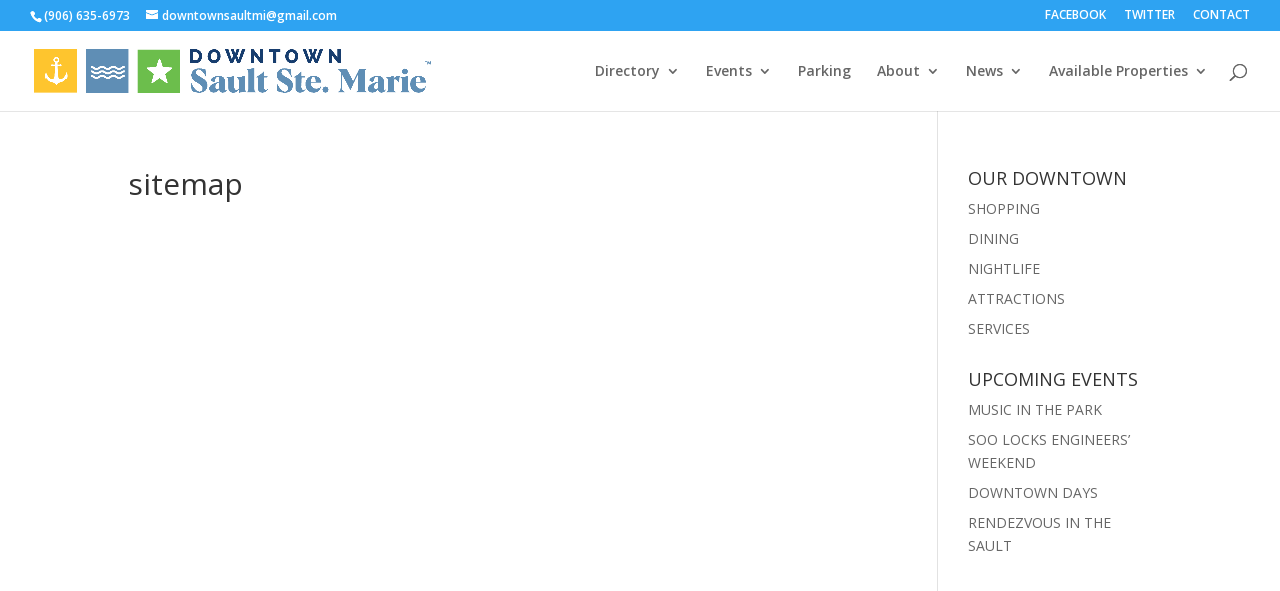

--- FILE ---
content_type: text/css
request_url: http://downtownsault.org/wp-content/et-cache/global/et-divi-customizer-global.min.css?ver=1766671027
body_size: 202
content:
.wpc-slider .et_pb_slide{padding:0}.wpc-slider .et_pb_container.et_pb_container{width:100%;max-width:100%}.wpc-slider .et_pb_slide_content a{display:block;position:absolute;width:100%;height:100%;top:0;left:0}.et_pb_fullwidth_section .et_pb_slide_description .et_pb_slide_title{position:relative;top:-20px}.et_pb_fullwidth_section .et_pb_slide_description .et_pb_slide_title a{background:#ffd900;padding:10px}